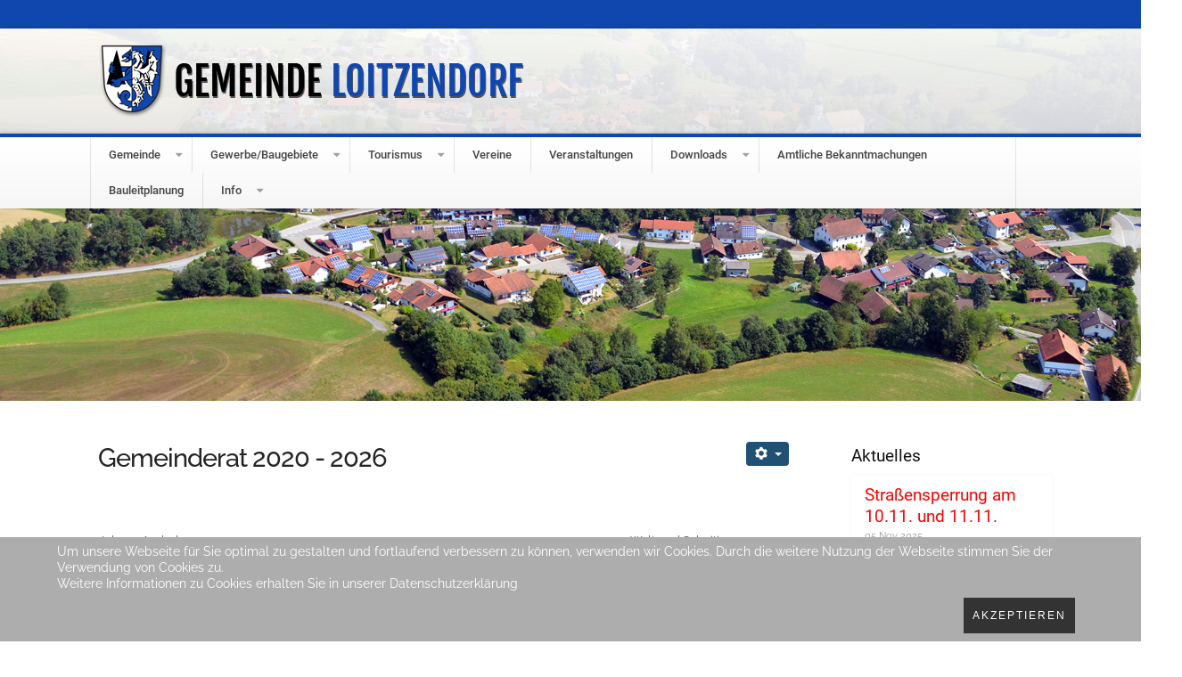

--- FILE ---
content_type: text/html; charset=utf-8
request_url: https://loitzendorf.de/index.php/gemeinde-loi/gemeinderat-2020-2026
body_size: 7372
content:
<!DOCTYPE html>
<html xmlns="http://www.w3.org/1999/xhtml" xml:lang="de-de" lang="de-de" >
<head>
<meta charset="utf-8" />
	<base href="https://loitzendorf.de/index.php/gemeinde-loi/gemeinderat-2020-2026" />
	<meta name="author" content="Knott" />
	<meta name="generator" content="Joomla! - Open Source Content Management" />
	<title>Gemeinde Loitzendorf - Gemeinderat 2020 - 2026</title>
	<link href="/templates/j51_magnolia/favicon.ico" rel="shortcut icon" type="image/vnd.microsoft.icon" />
	<link href="/plugins/system/jce/css/content.css?aa754b1f19c7df490be4b958cf085e7c" rel="stylesheet" />
	<link href="/templates/j51_magnolia/css/animate.css" rel="stylesheet" />
	<link href="/templates/j51_magnolia/css/vegas.css" rel="stylesheet" />
	<link href="/templates/j51_magnolia/css/font-awesome.css" rel="stylesheet" />
	<link href="/templates/j51_magnolia/css/nexus.css" rel="stylesheet" />
	<link href="/templates/j51_magnolia/css/responsive.css" rel="stylesheet" />
	<link href="https://loitzendorf.de/modules/mod_j51news/css/style.css" rel="stylesheet" />
	<link href="/plugins/system/cookiehint/css/style.css?544b185a824df46ccc91e4cbc07e2eab" rel="stylesheet" />
	<style>

body {
	color: #525252;
	font-family:Arial, Helvetica, sans-serif;
	font-size: 13px;
}

a {
	color: #0099ff;
}

h1 {
	
	font-family:Arial, Helvetica, sans-serif 
}

h2, 
h2 a:link, 
h2 a:visited {
	color: #252422;
	font-family:Arial, Helvetica, sans-serif
}

h3, 
.module h3, 
.module_menu h3, 
.btn, 
button {
	color: #111111;
	font-family:Arial, Helvetica, sans-serif 
}

h4 {
	font-family:Arial, Helvetica, sans-serif 
}

.hornav, .slicknav_menu, .slideout-menu, #footermenu, #copyright {
	font-family:Arial, Helvetica, sans-serif 
}

hr {
	border-color: #0099ff !important;
}

.wrapper960 {
	width: 1140px;
}

#container_header {
    min-height: 450px;
}

.logo a {
	top: 0px;
	left: 0px;
}

.logo-text h1,
.logo-text h1 a {
	color: #2f77aa;
	font-family:Arial, Helvetica, sans-serif;
	font-size: 44px;
}
.logo-text p.site-slogan {
	color: #5e5e5e;
	font-size: 12px;
}

.hornav ul li a, 
.hornav > ul > .parent::after, 
.hornav .menu li [class^="fa-"]::before, 
.hornav .menu li [class*=" fa-"]::before {
	color: #454545;
}
.hornav ul ul li a {
	color: #000000;
}
.hornav ul ul {
	background-color: #fdfdfd;
}
.hornav ul ul:before {
	border-color: transparent transparent #fdfdfd transparent;
}

.sidecol_a {
	width: 25%;
}
.sidecol_b {
	width: 25%;
}

@media only screen and (max-width: px) {
	.vegas-slide-inner {
		background-size: cover !important;
	}
}

.btn, button, .btn-group.open .btn.dropdown-toggle, .input-append .add-on, .input-prepend .add-on, .pager.pagenav a, .btn-primary:active,
.btn-primary.active, .btn-primary.disabled, .btn-primary[disabled], .btn:hover, .slidesjs-next.slidesjs-navigation, .slidesjs-previous.slidesjs-navigation,
.search .icon-search, .dropdown-toggle, .label-info[href], .badge-info[href], #mc-embedded-subscribe:hover, .tagspopular a:hover {
	background-color: #205175;
	color: #fff;
}
.owl-theme .owl-controls .owl-buttons div {
	background-color: #205175 !important;
}
.tags .label-info[href] {
	background-color: transparent;
	color: #205175;
}
.owl-theme .owl-controls .owl-buttons div {
	background-color: #205175 !important;
}
.btn:hover, .btn:focus, .btn:active, .btn.active, .btn.disabled, .btn[disabled], .readmore .btn:hover, .dropdown-toggle:hover, 
.search .icon-search:hover, .search .button:hover {
	background-color: #15354d; color: #ffffff;
}

body, #body_panel {background-color: #ffffff;}

.slicknav_menu, .slideout-menu {
	background: #0f47af
}
.slideout-toggle .fa-bars::before {
	color: #ffffff !important;
}

#container_header, #container_hornav {
	background-color: ;
}
#container_main {
	background-color: #ffffff;
}
#container_base {
	background-color: #000000;
}


	.header_spacer {
		background-color: #0f47af;
	}
	.header_row {
		background-color: rgba(255,255,255, 0.9 );
	}
	.hornav_row {
		background-color: #ffffff;
		border-top: 4px solid #0f47af;
	}
	.is-sticky .header_row {
		background-color: #ffffff;
	}

		@media only screen and (max-width: 1140px) {
			.module_block, .wrapper960  {
				width:100% !important;
			}
		}
		@media only screen and (max-width: 1140px) {
			.hornav {display:none !important;}
			.slicknav_menu, .slideout-toggle {display:block;}
			#header {
				background-color: transparent !important;
				box-shadow: none !important;
			}
			#container_header_slide {
			    padding-top: 60px;
			}
		}
	@media only screen and ( max-width: 767px ) {.showcase {display:none;} .mobile_showcase {display:inline;}}@media only screen and (min-width: 768px) and (max-width: 959px) {}@media only screen and ( max-width: 767px ) {img {
  max-width: 80% ;
}}@media only screen and (max-width: 440px) {.btn-group > .btn:first-child {
    display: none;
}}.hornav, .slicknav_menu, .slideout-menu, #footermenu, #copyright {
    font-family: Roboto !important;
}

.btn {
    padding: 4px 8px !important;
    font-size: 11px;
}

.newstext {
    line-height: 1.4rem;
}

.j51news figcaption {
    padding: 0 15px 15px 15px;
}

.newsitem {
    padding-top: 0 !important;
}

.newsimg {
    display: none;
}

h1, h3, h4 {
    font-family: Roboto !important;
}

.aktuelles h3 {
color: red;
}

.aktuelles h5 {
    font-size: 1.2rem;
    font-weight: 400;
    padding: 0;
    line-height: 1.3em;
    margin: 10px 0 5px;
    font-family: Roboto !important;
    color: #111111;
}

body, h2 {
    font-family: Raleway !important;
}


/* raleway-300 - latin */
@font-face {
  font-family: 'Raleway';
  font-style: normal;
  font-weight: 300;
  src: url('../../../fonts/raleway-v28-latin-300.eot'); /* IE9 Compat Modes */
  src: local(''),
       url('../../../fonts/raleway-v28-latin-300.eot?#iefix') format('embedded-opentype'), /* IE6-IE8 */
       url('../../../fonts/raleway-v28-latin-300.woff2') format('woff2'), /* Super Modern Browsers */
       url('../../../fonts/raleway-v28-latin-300.woff') format('woff'), /* Modern Browsers */
       url('../../../fonts/raleway-v28-latin-300.ttf') format('truetype'), /* Safari, Android, iOS */
       url('../../../fonts/raleway-v28-latin-300.svg#Raleway') format('svg'); /* Legacy iOS */
}
/* raleway-regular - latin */
@font-face {
  font-family: 'Raleway';
  font-style: normal;
  font-weight: 400;
  src: url('../../../fonts/raleway-v28-latin-regular.eot'); /* IE9 Compat Modes */
  src: local(''),
       url('../../../fonts/raleway-v28-latin-regular.eot?#iefix') format('embedded-opentype'), /* IE6-IE8 */
       url('../../../fonts/raleway-v28-latin-regular.woff2') format('woff2'), /* Super Modern Browsers */
       url('../../../fonts/raleway-v28-latin-regular.woff') format('woff'), /* Modern Browsers */
       url('../../../fonts/raleway-v28-latin-regular.ttf') format('truetype'), /* Safari, Android, iOS */
       url('../../../fonts/raleway-v28-latin-regular.svg#Raleway') format('svg'); /* Legacy iOS */
}
/* raleway-500 - latin */
@font-face {
  font-family: 'Raleway';
  font-style: normal;
  font-weight: 500;
  src: url('../../../fonts/raleway-v28-latin-500.eot'); /* IE9 Compat Modes */
  src: local(''),
       url('../../../fonts/raleway-v28-latin-500.eot?#iefix') format('embedded-opentype'), /* IE6-IE8 */
       url('../../../fonts/raleway-v28-latin-500.woff2') format('woff2'), /* Super Modern Browsers */
       url('../../../fonts/raleway-v28-latin-500.woff') format('woff'), /* Modern Browsers */
       url('../../../fonts/raleway-v28-latin-500.ttf') format('truetype'), /* Safari, Android, iOS */
       url('../../../fonts/raleway-v28-latin-500.svg#Raleway') format('svg'); /* Legacy iOS */
}
/* raleway-600 - latin */
@font-face {
  font-family: 'Raleway';
  font-style: normal;
  font-weight: 600;
  src: url('../../../fonts/raleway-v28-latin-600.eot'); /* IE9 Compat Modes */
  src: local(''),
       url('../../../fonts/raleway-v28-latin-600.eot?#iefix') format('embedded-opentype'), /* IE6-IE8 */
       url('../../../fonts/raleway-v28-latin-600.woff2') format('woff2'), /* Super Modern Browsers */
       url('../../../fonts/raleway-v28-latin-600.woff') format('woff'), /* Modern Browsers */
       url('../../../fonts/raleway-v28-latin-600.ttf') format('truetype'), /* Safari, Android, iOS */
       url('../../../fonts/raleway-v28-latin-600.svg#Raleway') format('svg'); /* Legacy iOS */
}
/* raleway-700 - latin */
@font-face {
  font-family: 'Raleway';
  font-style: normal;
  font-weight: 700;
  src: url('../../../fonts/raleway-v28-latin-700.eot'); /* IE9 Compat Modes */
  src: local(''),
       url('../../../fonts/raleway-v28-latin-700.eot?#iefix') format('embedded-opentype'), /* IE6-IE8 */
       url('../../../fonts/raleway-v28-latin-700.woff2') format('woff2'), /* Super Modern Browsers */
       url('../../../fonts/raleway-v28-latin-700.woff') format('woff'), /* Modern Browsers */
       url('../../../fonts/raleway-v28-latin-700.ttf') format('truetype'), /* Safari, Android, iOS */
       url('../../../fonts/raleway-v28-latin-700.svg#Raleway') format('svg'); /* Legacy iOS */
}
/* raleway-800 - latin */
@font-face {
  font-family: 'Raleway';
  font-style: normal;
  font-weight: 800;
  src: url('../../../fonts/raleway-v28-latin-800.eot'); /* IE9 Compat Modes */
  src: local(''),
       url('../../../fonts/raleway-v28-latin-800.eot?#iefix') format('embedded-opentype'), /* IE6-IE8 */
       url('../../../fonts/raleway-v28-latin-800.woff2') format('woff2'), /* Super Modern Browsers */
       url('../../../fonts/raleway-v28-latin-800.woff') format('woff'), /* Modern Browsers */
       url('../../../fonts/raleway-v28-latin-800.ttf') format('truetype'), /* Safari, Android, iOS */
       url('../../../fonts/raleway-v28-latin-800.svg#Raleway') format('svg'); /* Legacy iOS */
}
/* raleway-900 - latin */
@font-face {
  font-family: 'Raleway';
  font-style: normal;
  font-weight: 900;
  src: url('../../../fonts/raleway-v28-latin-900.eot'); /* IE9 Compat Modes */
  src: local(''),
       url('../../../fonts/raleway-v28-latin-900.eot?#iefix') format('embedded-opentype'), /* IE6-IE8 */
       url('../../../fonts/raleway-v28-latin-900.woff2') format('woff2'), /* Super Modern Browsers */
       url('../../../fonts/raleway-v28-latin-900.woff') format('woff'), /* Modern Browsers */
       url('../../../fonts/raleway-v28-latin-900.ttf') format('truetype'), /* Safari, Android, iOS */
       url('../../../fonts/raleway-v28-latin-900.svg#Raleway') format('svg'); /* Legacy iOS */
}


/* roboto-300 - latin */
@font-face {
  font-family: 'Roboto';
  font-style: normal;
  font-weight: 300;
  src: url('../../../fonts/roboto-v30-latin-300.eot'); /* IE9 Compat Modes */
  src: local(''),
       url('../../../fonts/roboto-v30-latin-300.eot?#iefix') format('embedded-opentype'), /* IE6-IE8 */
       url('../../../fonts/roboto-v30-latin-300.woff2') format('woff2'), /* Super Modern Browsers */
       url('../../../fonts/roboto-v30-latin-300.woff') format('woff'), /* Modern Browsers */
       url('../../../fonts/roboto-v30-latin-300.ttf') format('truetype'), /* Safari, Android, iOS */
       url('../../../fonts/roboto-v30-latin-300.svg#Roboto') format('svg'); /* Legacy iOS */
}
/* roboto-regular - latin */
@font-face {
  font-family: 'Roboto';
  font-style: normal;
  font-weight: 400;
  src: url('../../../fonts/roboto-v30-latin-regular.eot'); /* IE9 Compat Modes */
  src: local(''),
       url('../../../fonts/roboto-v30-latin-regular.eot?#iefix') format('embedded-opentype'), /* IE6-IE8 */
       url('../../../fonts/roboto-v30-latin-regular.woff2') format('woff2'), /* Super Modern Browsers */
       url('../../../fonts/roboto-v30-latin-regular.woff') format('woff'), /* Modern Browsers */
       url('../../../fonts/roboto-v30-latin-regular.ttf') format('truetype'), /* Safari, Android, iOS */
       url('../../../fonts/roboto-v30-latin-regular.svg#Roboto') format('svg'); /* Legacy iOS */
}
/* roboto-500 - latin */
@font-face {
  font-family: 'Roboto';
  font-style: normal;
  font-weight: 500;
  src: url('../../../fonts/roboto-v30-latin-500.eot'); /* IE9 Compat Modes */
  src: local(''),
       url('../../../fonts/roboto-v30-latin-500.eot?#iefix') format('embedded-opentype'), /* IE6-IE8 */
       url('../../../fonts/roboto-v30-latin-500.woff2') format('woff2'), /* Super Modern Browsers */
       url('../../../fonts/roboto-v30-latin-500.woff') format('woff'), /* Modern Browsers */
       url('../../../fonts/roboto-v30-latin-500.ttf') format('truetype'), /* Safari, Android, iOS */
       url('../../../fonts/roboto-v30-latin-500.svg#Roboto') format('svg'); /* Legacy iOS */
}
/* roboto-700 - latin */
@font-face {
  font-family: 'Roboto';
  font-style: normal;
  font-weight: 700;
  src: url('../../../fonts/roboto-v30-latin-700.eot'); /* IE9 Compat Modes */
  src: local(''),
       url('../../../fonts/roboto-v30-latin-700.eot?#iefix') format('embedded-opentype'), /* IE6-IE8 */
       url('../../../fonts/roboto-v30-latin-700.woff2') format('woff2'), /* Super Modern Browsers */
       url('../../../fonts/roboto-v30-latin-700.woff') format('woff'), /* Modern Browsers */
       url('../../../fonts/roboto-v30-latin-700.ttf') format('truetype'), /* Safari, Android, iOS */
       url('../../../fonts/roboto-v30-latin-700.svg#Roboto') format('svg'); /* Legacy iOS */
}
/* roboto-900 - latin */
@font-face {
  font-family: 'Roboto';
  font-style: normal;
  font-weight: 900;
  src: url('../../../fonts/roboto-v30-latin-900.eot'); /* IE9 Compat Modes */
  src: local(''),
       url('../../../fonts/roboto-v30-latin-900.eot?#iefix') format('embedded-opentype'), /* IE6-IE8 */
       url('../../../fonts/roboto-v30-latin-900.woff2') format('woff2'), /* Super Modern Browsers */
       url('../../../fonts/roboto-v30-latin-900.woff') format('woff'), /* Modern Browsers */
       url('../../../fonts/roboto-v30-latin-900.ttf') format('truetype'), /* Safari, Android, iOS */
       url('../../../fonts/roboto-v30-latin-900.svg#Roboto') format('svg'); /* Legacy iOS */
}


.vegas-transition-fade, .vegas-transition-fade2 {
    opacity: 10;
}

h3 {
    font-size: 1.2rem;
    font-weight: 400;
    padding: 0;
    line-height: 1.3em;
    margin: 10px 0 5px;
}
    @media only screen and (max-width: 767px) {
        #main {
            display: flex;
            flex-direction: column;
        }
        .sidecol_a, .sidecol_b {
            order: 1;
        }
    }
    
#socialmedia ul li span {line-height: 0; font-size: 0; color: transparent;}
#socialmedia ul li a [class^="fa-"]::before, 
#socialmedia ul li a [class*=" fa-"]::before {
    color: #ffffff;
}#content_remainder {width:75% }
        .sidecol_a {float:left; }
        .sidecol_b {float:right; }
        #content_remainder {float:left;}
    
.j51news121 .j51news_inside {
	margin: 0 -10px;
}
.j51news121 .newsitem {
	width:100%;
	padding-top: 10px;
	padding-bottom: 10px;
	padding-left: 10px;
	padding-right: 10px;
}
@media only screen and (min-width: 960px) and (max-width: 1280px) {
.j51news121 .newsitem {width:100%;}
}
@media only screen and (min-width: 768px) and (max-width: 959px) {
.j51news121 .newsitem {width:100%;}
}
@media only screen and ( max-width: 767px ) {
.j51news121 .newsitem {width:100%;}
}
@media only screen and (max-width: 440px) {
.j51news121 .newsitem {width:100%;}
}
#redim-cookiehint-bottom {position: fixed; z-index: 99999; left: 0px; right: 0px; bottom: 0px; top: auto !important;}
	</style>
	<script src="/media/jui/js/jquery.min.js?544b185a824df46ccc91e4cbc07e2eab"></script>
	<script src="/media/jui/js/jquery-noconflict.js?544b185a824df46ccc91e4cbc07e2eab"></script>
	<script src="/media/jui/js/jquery-migrate.min.js?544b185a824df46ccc91e4cbc07e2eab"></script>
	<script src="/media/system/js/caption.js?544b185a824df46ccc91e4cbc07e2eab"></script>
	<script src="/media/jui/js/bootstrap.min.js?544b185a824df46ccc91e4cbc07e2eab"></script>
	<script src="/templates/j51_magnolia/js/modernizr.custom.js"></script>
	<script src="/templates/j51_magnolia/js/slideout.js"></script>
	<script src="/templates/j51_magnolia/js/jquery.sticky.js"></script>
	<script src="/templates/j51_magnolia/js/scripts.js"></script>
	<script>
jQuery(window).on('load',  function() {
				new JCaption('img.caption');
			});
        jQuery(window).load(function() {

            var slideout = new Slideout({
                'panel': document.getElementById('body_panel'),
                'menu': document.getElementById('slideout'),
                'padding': 256,
                'tolerance': 70
            });
            document.querySelector('.slideout-toggle').addEventListener('click', function() {
                slideout.toggle();
            });

            jQuery('.slideout-menu li.parent > a').on('click', function(){
                jQuery(this).removeAttr('href');
                var element = jQuery(this).parent('li');
                if (element.hasClass('open')) {
                    element.removeClass('open');
                    element.find('li').removeClass('open');
                    element.find('ul').slideUp();
                }
                else {
                    element.addClass('open');
                    element.children('ul').slideDown();
                    element.siblings('li').children('ul').slideUp();
                    element.siblings('li').removeClass('open');
                    element.siblings('li').find('li').removeClass('open');
                    element.siblings('li').find('ul').slideUp();
                }
            });
        });
    
    Modernizr.load({  
      test: Modernizr.touch,  
      yep : "", 
      nope: "/templates/j51_magnolia/js/jquery.visible.js"  
    });

        jQuery(window).load(function(){
            jQuery(".header_sticky").sticky({ 
                topSpacing: 0
            });
        });
    
	</script>
	<meta name="viewport" content="width=device-width, initial-scale=1, maximum-scale=1"/>

</head>
<body class="" >
		<div id="slideout" style="display:none;">
				        
<ul class="menu" id="moomenu">
<li class="item-174 active deeper parent"><a >Gemeinde</a>
<ul><li class="item-175"><a href="/index.php" >Grußwort</a></li><li class="item-176"><a href="/index.php/gemeinde-loi/daten-loi" >Daten / Zahlen</a></li><li class="item-353 current active"><a href="/index.php/gemeinde-loi/gemeinderat-2020-2026" >Gemeinderat 2020 - 2026</a></li><li class="item-177"><a href="/index.php/gemeinde-loi/gemeinderat-2014-2020" >Gemeinderat 2014 - 2020  </a></li><li class="item-178"><a href="/index.php/gemeinde-loi/gemeinderat-2008-2014" >Gemeinderat 2008 - 2014</a></li><li class="item-179"><a href="/index.php/gemeinde-loi/gemeinderat-2002-2008" >Gemeinderat 2002 - 2008</a></li><li class="item-180"><a href="/index.php/gemeinde-loi/gewerbebetriebe" >Gewerbebetriebe</a></li><li class="item-181"><a href="/index.php/gemeinde-loi/informations-mitteilungsblatt" >Informations-/Mitteilungsblatt</a></li><li class="item-182"><a href="/index.php/gemeinde-loi/kontakt-vg-stallwang" >Kontakt VG Stallwang</a></li><li class="item-183"><a href="/index.php/gemeinde-loi/pfarrgemeinde" >Pfarrgemeinde</a></li></ul></li><li class="item-185 deeper parent"><a >Gewerbe/Baugebiete</a>
<ul><li class="item-186"><a href="/index.php/gewrberbe-baugebiete-loi/baugebiete" >Baugebiete</a></li></ul></li><li class="item-189 deeper parent"><a >Tourismus</a>
<ul><li class="item-188"><a href="/index.php/tourismus-loi/ferienunterkuenfte" >Ferienunterkünfte</a></li><li class="item-190"><a href="/index.php/tourismus-loi/routenplaner-loi" >Routenplaner</a></li></ul></li><li class="item-191"><a href="/index.php/vereine-loi" >Vereine</a></li><li class="item-192"><a href="/index.php/veranstaltungen-loi" >Veranstaltungen</a></li><li class="item-193 deeper parent"><a href="/index.php/downloads-loi" >Downloads</a><ul><li class="item-194"><a href="/index.php/downloads-loi/formulare-loi" >Formulare</a></li></ul></li><li class="item-289"><a href="/index.php/bekanntmachungen-loitzendorf" >Amtliche Bekanntmachungen</a></li><li class="item-316"><a href="/index.php/bauleitplanung" >Bauleitplanung</a></li><li class="item-195 deeper parent"><a href="/index.php/info-loi" >Info </a><ul><li class="item-366"><a href="/index.php/info-loi/digitale-bauakte" >Digitale Bauakte</a></li><li class="item-356"><a href="/index.php/info-loi/breitband-baygibitr" >Breitband - BayGibitR</a></li><li class="item-203"><a href="/index.php/info-loi/anmeldung-meldebehoerde-loi" >Anmeldung bei der Meldebehörde</a></li><li class="item-196"><a href="/index.php/info-loi/breitband1-loi" >Breitbanderschliessung I</a></li><li class="item-197"><a href="/index.php/info-loi/breitband2-loi" >Breitbanderschliessung II</a></li><li class="item-251"><a href="/index.php/info-loi/breitbanderschliessung-iii" >Breitbanderschliessung III</a></li><li class="item-198"><a href="/index.php/info-loi/jugendtaxi-loi" >jugendTAXI</a></li><li class="item-200"><a href="/index.php/info-loi/neuer-perso-loi" >Neuer Personalausweis</a></li><li class="item-261"><a href="/index.php/info-loi/satzungen" >Satzungen</a></li><li class="item-201"><a href="/index.php/info-loi/wasserversorgung-loi" >Wasserversorgung</a></li><li class="item-202"><a href="/index.php/info-loi/wertstoffhof-loi" >Wertstoffhof Haidhof-Au</a></li><li class="item-299"><a href="/index.php/info-loi/seniormobil" >Seniormobil</a></li><li class="item-309"><a href="/index.php/info-loi/mikrozensus-2019" >Mikrozensus 2019</a></li><li class="item-345"><a href="/index.php/info-loi/volkshochschule" >Volkshochschule</a></li><li class="item-357"><a href="/index.php/info-loi/baygibit-loi" >Breitbandausbau BayGibitR</a></li></ul></li></ul>
			</div>
		<div id="body_panel">		<header id="container_header">
		<div class="header_spacer"></div>
			<div class="header_sticky">
				<div class="header_row">
					<div class="wrapper960">
												<div id="logo">
    
  <div class="logo logo-image"> <a href="/" title="">
          <img class="logo-image primary-logo-image" src="/images/Loitzendorf/Loitzendorf.png" alt="Logo" />
            </a> </div>
   
</div>
													<a class="slideout-toggle"><i class="fa fa-bars" aria-hidden="true"></i></a>
												<div id="socialmedia">   
    <ul id="navigation">
           
         
         
         
         
         
         
         
         
         
         
         
         
         
         
         
            </ul>
</div>  					</div>
				</div>
				<div class="hornav_row">
					<div class="wrapper960">
						
    <div class="hornav">
        
<ul class="menu" id="moomenu">
<li class="item-174 active deeper parent"><a >Gemeinde</a>
<ul><li class="item-175"><a href="/index.php" >Grußwort</a></li><li class="item-176"><a href="/index.php/gemeinde-loi/daten-loi" >Daten / Zahlen</a></li><li class="item-353 current active"><a href="/index.php/gemeinde-loi/gemeinderat-2020-2026" >Gemeinderat 2020 - 2026</a></li><li class="item-177"><a href="/index.php/gemeinde-loi/gemeinderat-2014-2020" >Gemeinderat 2014 - 2020  </a></li><li class="item-178"><a href="/index.php/gemeinde-loi/gemeinderat-2008-2014" >Gemeinderat 2008 - 2014</a></li><li class="item-179"><a href="/index.php/gemeinde-loi/gemeinderat-2002-2008" >Gemeinderat 2002 - 2008</a></li><li class="item-180"><a href="/index.php/gemeinde-loi/gewerbebetriebe" >Gewerbebetriebe</a></li><li class="item-181"><a href="/index.php/gemeinde-loi/informations-mitteilungsblatt" >Informations-/Mitteilungsblatt</a></li><li class="item-182"><a href="/index.php/gemeinde-loi/kontakt-vg-stallwang" >Kontakt VG Stallwang</a></li><li class="item-183"><a href="/index.php/gemeinde-loi/pfarrgemeinde" >Pfarrgemeinde</a></li></ul></li><li class="item-185 deeper parent"><a >Gewerbe/Baugebiete</a>
<ul><li class="item-186"><a href="/index.php/gewrberbe-baugebiete-loi/baugebiete" >Baugebiete</a></li></ul></li><li class="item-189 deeper parent"><a >Tourismus</a>
<ul><li class="item-188"><a href="/index.php/tourismus-loi/ferienunterkuenfte" >Ferienunterkünfte</a></li><li class="item-190"><a href="/index.php/tourismus-loi/routenplaner-loi" >Routenplaner</a></li></ul></li><li class="item-191"><a href="/index.php/vereine-loi" >Vereine</a></li><li class="item-192"><a href="/index.php/veranstaltungen-loi" >Veranstaltungen</a></li><li class="item-193 deeper parent"><a href="/index.php/downloads-loi" >Downloads</a><ul><li class="item-194"><a href="/index.php/downloads-loi/formulare-loi" >Formulare</a></li></ul></li><li class="item-289"><a href="/index.php/bekanntmachungen-loitzendorf" >Amtliche Bekanntmachungen</a></li><li class="item-316"><a href="/index.php/bauleitplanung" >Bauleitplanung</a></li><li class="item-195 deeper parent"><a href="/index.php/info-loi" >Info </a><ul><li class="item-366"><a href="/index.php/info-loi/digitale-bauakte" >Digitale Bauakte</a></li><li class="item-356"><a href="/index.php/info-loi/breitband-baygibitr" >Breitband - BayGibitR</a></li><li class="item-203"><a href="/index.php/info-loi/anmeldung-meldebehoerde-loi" >Anmeldung bei der Meldebehörde</a></li><li class="item-196"><a href="/index.php/info-loi/breitband1-loi" >Breitbanderschliessung I</a></li><li class="item-197"><a href="/index.php/info-loi/breitband2-loi" >Breitbanderschliessung II</a></li><li class="item-251"><a href="/index.php/info-loi/breitbanderschliessung-iii" >Breitbanderschliessung III</a></li><li class="item-198"><a href="/index.php/info-loi/jugendtaxi-loi" >jugendTAXI</a></li><li class="item-200"><a href="/index.php/info-loi/neuer-perso-loi" >Neuer Personalausweis</a></li><li class="item-261"><a href="/index.php/info-loi/satzungen" >Satzungen</a></li><li class="item-201"><a href="/index.php/info-loi/wasserversorgung-loi" >Wasserversorgung</a></li><li class="item-202"><a href="/index.php/info-loi/wertstoffhof-loi" >Wertstoffhof Haidhof-Au</a></li><li class="item-299"><a href="/index.php/info-loi/seniormobil" >Seniormobil</a></li><li class="item-309"><a href="/index.php/info-loi/mikrozensus-2019" >Mikrozensus 2019</a></li><li class="item-345"><a href="/index.php/info-loi/volkshochschule" >Volkshochschule</a></li><li class="item-357"><a href="/index.php/info-loi/baygibit-loi" >Breitbandausbau BayGibitR</a></li></ul></li></ul>

    </div>
				        					</div>
				</div>
			</div>
					</header>
										<div id="container_main">
			<div class="wrapper960 border_block">
				
<div id ="main" class="block_holder">
                       
           
    
        
    <div id="sidecol_b" class="side_margins sidecol_b">
        <div class="sidecol_block">
                         
            <div class="sidecol-b sidecol-2a">
		<div class="module aktuelles">
			<div class="module_surround">
													<div class="module_header">
					<h5 class="mod_standard page-header"><span>Aktuelles </span></h5>
				</div>
								<div class="module_content">
				
<div class="j51news j51news121" >
	<div class="j51news_inside">
		<div class="newsitem ter-1" itemscope itemtype="http://schema.org/Article">
			<figure>
					
				<div class="newsimg">
										<a href="/index.php/gemeinde-loi/gemeinderat-2020-2026/20-loitzendorf/aktuelles/194-strassensperrung-am-10-11-und-11-11">
					<img src="/" alt="" />
					</a>
				</div>
								<figcaption>
																				<h3 itemprop="name">
						Straßensperrung am 10.11. und 11.11. 					</h3>
											<div class="newsdate">05 Nov 2025</div>
						
										<p class="newstext">Loitzendorf. Am Montag, 10. November und Dienstag 11. November ist in...</p>
																<a class="btn" href="/index.php/gemeinde-loi/gemeinderat-2020-2026/20-loitzendorf/aktuelles/194-strassensperrung-am-10-11-und-11-11" itemprop="url">Weiterlesen</a>
									</figcaption>
							</figure>
		</div><div class="newsitem ter-2" itemscope itemtype="http://schema.org/Article">
			<figure>
					
				<div class="newsimg">
										<a href="/index.php/gemeinde-loi/gemeinderat-2020-2026/20-loitzendorf/aktuelles/177-vereinfachtes-genehmigungsverfahren-fuer-gestattungen">
					<img src="/" alt="" />
					</a>
				</div>
								<figcaption>
																				<h3 itemprop="name">
						Vereinfachtes Genehmigungsverfahren für Gestattungen 					</h3>
											<div class="newsdate">27 Aug 2025</div>
						
										<p class="newstext">Vereinfachtes Genehmigungsverfahren für Gestattungen im Rahmen von...</p>
																<a class="btn" href="/index.php/gemeinde-loi/gemeinderat-2020-2026/20-loitzendorf/aktuelles/177-vereinfachtes-genehmigungsverfahren-fuer-gestattungen" itemprop="url">Weiterlesen</a>
									</figcaption>
							</figure>
		</div><div class="newsitem ter-3" itemscope itemtype="http://schema.org/Article">
			<figure>
					
				<div class="newsimg">
										<a href="/index.php/gemeinde-loi/gemeinderat-2020-2026/20-loitzendorf/aktuelles/174-leiter-in-fuer-die-vhs-aussenstelle-stallwang-gesucht">
					<img src="/" alt="" />
					</a>
				</div>
								<figcaption>
																				<h3 itemprop="name">
						Leiter/in für die VHS-Außenstelle Stallwang-Rattiszell-Loitzendorf gesucht					</h3>
											<div class="newsdate">04 Aug 2025</div>
						
										<p class="newstext">Leiter/in für die VHS-Außenstelle Stallwang gesucht</p>
																<a class="btn" href="/index.php/gemeinde-loi/gemeinderat-2020-2026/20-loitzendorf/aktuelles/174-leiter-in-fuer-die-vhs-aussenstelle-stallwang-gesucht" itemprop="url">Weiterlesen</a>
									</figcaption>
							</figure>
		</div>	</div>
</div>
				</div> 
			</div>
		</div>
	
		<div class="module ">
			<div class="module_surround">
													<div class="module_header">
					<h3 class="mod_standard page-header"><span>Bürgerservice-Portal der Verwaltungsgemeinschaft Stallwang</span></h3>
				</div>
								<div class="module_content">
				

<div class="custom"  >
	<p><a href="https://www.buergerservice-portal.de/bayern/vgstallwang" target="_blank" rel="noopener"><img src="/images/VG/Buergerserviceportal.png" width="350" height="210" alt="Buergerserviceportal" /></a></p></div>
				</div> 
			</div>
		</div>
	</div>
                                            </div>
    </div>
    
    <div id="content_remainder" class="side_margins content_remainder">

                                    
        
            <div class="maincontent">
                    <div class="message">
                                                    <div id="system-message-container">
	</div>

                                            </div>
                <div class="item-page" itemscope itemtype="https://schema.org/Article">
	<meta itemprop="inLanguage" content="de-DE" />
	
		
	
	
	<!-- Article Image -->
	
	
		<div class="page-header">
					<h2 itemprop="name">
				Gemeinderat 2020 - 2026			</h2>
									</div>
	
						
<div class="icons">
	
					<div class="btn-group pull-right">
				<button class="btn dropdown-toggle" type="button" id="dropdownMenuButton-118" aria-label="Benutzerwerkzeuge"
				data-toggle="dropdown" aria-haspopup="true" aria-expanded="false">
					<span class="icon-cog" aria-hidden="true"></span>
					<span class="caret" aria-hidden="true"></span>
				</button>
								<ul class="dropdown-menu" aria-labelledby="dropdownMenuButton-118">
											<li class="print-icon"> <a href="/index.php/gemeinde-loi/gemeinderat-2020-2026?tmpl=component&amp;print=1" title="Eintrag ausdrucken < Gemeinderat 2020 - 2026 >" onclick="window.open(this.href,'win2','status=no,toolbar=no,scrollbars=yes,titlebar=no,menubar=no,resizable=yes,width=640,height=480,directories=no,location=no'); return false;" rel="nofollow">			<span class="icon-print" aria-hidden="true"></span>
		Drucken	</a> </li>
																<li class="email-icon"> <a href="/index.php/component/mailto/?tmpl=component&amp;template=j51_magnolia&amp;link=8e453a4cb09390711a88165d335a67254cd067e9" title="Link einem Freund via E-Mail senden" onclick="window.open(this.href,'win2','width=400,height=450,menubar=yes,resizable=yes'); return false;" rel="nofollow">			<span class="icon-envelope" aria-hidden="true"></span>
		E-Mail	</a> </li>
														</ul>
			</div>
		
	</div>
			
				
				
			<div itemprop="articleBody">
		<p><span style="font-size: 18pt;"><strong>&nbsp;</strong></span></p>
<table style="width: 1216px; height: 178px;">
<tbody>
<tr>
<td>
<p>Johann Anderl<br />1. Bürgermeister</p>
</td>
<td>
<p>Waltraud Scheitinger<br />2. Bürgermeisterin</p>
</td>
</tr>
<tr>
<td>Johann Laumer<br />3. Bürgermeister</td>
<td>Anton Baumeister</td>
</tr>
<tr>
<td>Bernhard Eckl</td>
<td>Brigitte Kienberger</td>
</tr>
<tr>
<td>Michael Zeidler</td>
<td>Daniel Treiber</td>
</tr>
<tr>
<td>Stefan Steinkirchner</td>
<td>&nbsp;</td>
</tr>
</tbody>
</table> 	</div>

	
							</div>
 <div class="clear"></div>
            </div>

                                    
        
    </div>
    <div class="clear"></div>
</div>
			</div>
		</div>
										<div class="clearfix"></div>
		
<div id="container_base" class="module_block border_block">
	<div class="wrapper960">
		<div id="base1_modules" class="block_holder">		<div id="base2_modules" class="block_holder">
				
		<footer>
							<div class="footermenu">
					 
<ul class="menu">
<li class="item-103"><a href="/index.php/impressum" >Impressum</a></li><li class="item-273"><a href="/index.php/datenschutzerklaerung" >Datenschutzerklärung</a></li></ul>
					 <div class="clear"></div>
				</div>
						<div class="copyright">
				<p>© 2018 VG Stallwang • Design by FrankeDATA</p>
			</div>
		</footer>

		</div>
	</div>
</div>

	</div><!-- Vegas Background Slideshow -->
<script type="text/javascript" src="/templates/j51_magnolia/js/jquery.vegas.js" charset="utf-8"></script>
<script type="text/javascript">
jQuery(document).ready(function() {
    jQuery('#container_header').vegas({
        delay: 5000,
        timer: false,
        slides: [
                    { src: '/images/Loitzendorf/Loitzendorf-bg.jpg'},
                ]
    });
});
</script>


<div id="redim-cookiehint-bottom">   <div id="redim-cookiehint">     <div class="cookiecontent">    Um unsere Webseite für Sie optimal zu gestalten und fortlaufend verbessern zu können, verwenden wir Cookies. Durch die weitere Nutzung der Webseite stimmen Sie der Verwendung von Cookies zu.<br />Weitere Informationen zu Cookies erhalten Sie in unserer <a href="/index.php/datenschutzerklaerung" target="_parent" />Datenschutzerklärung    </div>     <div class="cookiebuttons">         <a id="cookiehintsubmit" onclick="return cookiehintsubmit(this);" href="https://loitzendorf.de/index.php/gemeinde-loi/gemeinderat-2020-2026?rCH=2"         class="btn">Akzeptieren</a>       </div>     <div class="clr"></div>   </div> </div>     <script type="text/javascript">       function cookiehintfadeOut(el) {         el.style.opacity = 1;         (function fade() {           if ((el.style.opacity -= .1) < 0) {             el.style.display = "none";           } else {             requestAnimationFrame(fade);           }         })();       }         function cookiehintsubmit(obj) {         document.cookie = 'reDimCookieHint=1; expires=Thu, 05 Nov 2026 23:59:59 GMT;57; path=/';         cookiehintfadeOut(document.getElementById('redim-cookiehint-bottom'));         return true;       }        function cookiehintsubmitno(obj) {         document.cookie = 'reDimCookieHint=-1; expires=0; path=/';         cookiehintfadeOut(document.getElementById('redim-cookiehint-bottom'));         return true;       }     </script>  
</body> 
</html>

--- FILE ---
content_type: text/css
request_url: https://loitzendorf.de/templates/j51_magnolia/css/vegas.css
body_size: 1350
content:
.vegas-wrapper,
.vegas-overlay,
.vegas-timer,
.vegas-slide,
.vegas-slide-inner {
    position: absolute;
    top: 0;
    left: 0;
    bottom: 0;
    right: 0;
    overflow: hidden;
    border: none;
    padding: 0;
    margin: 0;
}

.vegas-overlay {
    opacity: .5;
    background: transparent url(overlays/02.png) center center repeat;
}

.vegas-timer {
    top: auto;
    bottom: 0;
    height: 2px;
}
    .vegas-timer-progress {
        width: 0%;
        height: 100%;
        background: white;
        transition: width ease-out;
    }
        .vegas-timer-running .vegas-timer-progress {
            width: 100%;
        }

.vegas-slide,
.vegas-slide-inner {
    margin: 0;
    padding: 0;
    background: transparent center center no-repeat;
    transform: translateZ(0);
}
.vegas-slide {
    width: 100%;
}
.vegas-slide-inner {
    background-position: center top !important;
    /*background-size: 100% auto !important;*/
    margin: 0 auto;
    box-shadow: 0 0 80px rgba(0,0,0,0.2);
    position: relative !important;
    height: 100%;
}

body .vegas-container {
    /*overflow: hidden !important;*/
    /*position: relative;*/
}
    
.vegas-video {
    min-width: 100%; 
    min-height: 100%;
    width: auto; 
    height: auto;
}

body.vegas-container {
    overflow: auto;
    position: static;
    z-index: -2;
}
    body.vegas-container > .vegas-timer,
    body.vegas-container > .vegas-overlay,
    body.vegas-container > .vegas-slide {
        position: fixed;
        z-index: -1;
    }

    /* Target Safari IOS7+ in order to add 76px */
    _::full-page-media, _:future, 
    :root body.vegas-container > .vegas-slide,
    :root body.vegas-container > .vegas-overlay {
        bottom: -76px;
    }

/*************************
    Transitions
 *************************/

/* fade */
.vegas-transition-fade,
.vegas-transition-fade2 {
    opacity: 0;
}

.vegas-transition-fade-in,
.vegas-transition-fade2-in {
    opacity: 1;
}

.vegas-transition-fade2-out {
    opacity: 0;
}

/* blur */
.vegas-transition-blur,
.vegas-transition-blur2 {
    opacity: 0;
    filter: blur(32px);
}

.vegas-transition-blur-in,
.vegas-transition-blur2-in {
    opacity: 1;
    filter: blur(0px);
}

.vegas-transition-blur2-out {
    opacity: 0;
}

/* flash */
.vegas-transition-flash,
.vegas-transition-flash2 {
    opacity: 0;
    filter: brightness(25);
}

.vegas-transition-flash-in,
.vegas-transition-flash2-in {
    opacity: 1;
    filter: brightness(1);
}

.vegas-transition-flash2-out {
    opacity: 0;
    filter: brightness(25);
}

/* negative */
.vegas-transition-negative,
.vegas-transition-negative2 {
    opacity: 0;
    filter: invert(100%);
}

.vegas-transition-negative-in,
.vegas-transition-negative2-in {
    opacity: 1;
    filter: invert(0);
}

.vegas-transition-negative2-out {
    opacity: 0;
    filter: invert(100%);
}

/* burn */
.vegas-transition-burn,
.vegas-transition-burn2 {
    opacity: 0;
    filter: contrast(1000%) saturate(1000%);
}

.vegas-transition-burn-in,
.vegas-transition-burn2-in {
    opacity: 1;
    filter: contrast(100%) saturate(100%);
}

.vegas-transition-burn2-out {
    opacity: 0;
    filter: contrast(1000%) saturate(1000%);
}

/* slideLeft */
.vegas-transition-slideLeft,
.vegas-transition-slideLeft2 {
    transform: translateX(100%);
}

.vegas-transition-slideLeft-in,
.vegas-transition-slideLeft2-in {
    transform: translateX(0%); 
}

.vegas-transition-slideLeft2-out {
    transform: translateX(-100%);
}

/* slideRight */
.vegas-transition-slideRight,
.vegas-transition-slideRight2 {
    transform: translateX(-100%);
}

.vegas-transition-slideRight-in,
.vegas-transition-slideRight2-in {
    transform: translateX(0%); 
}

.vegas-transition-slideRight2-out {
    transform: translateX(100%);
}

/* slideUp */
.vegas-transition-slideUp,
.vegas-transition-slideUp2 {
    transform: translateY(100%);
}

.vegas-transition-slideUp-in,
.vegas-transition-slideUp2-in {
    transform: translateY(0%); 
}

.vegas-transition-slideUp2-out {
    transform: translateY(-100%);
}

/* slideDown */
.vegas-transition-slideDown,
.vegas-transition-slideDown2 {
    transform: translateY(-100%);
}

.vegas-transition-slideDown-in,
.vegas-transition-slideDown2-in {
    transform: translateY(0%); 
}

.vegas-transition-slideDown2-out {
    transform: translateY(100%);
}

/* zoomIn */
.vegas-transition-zoomIn,
.vegas-transition-zoomIn2 {
    transform: scale(0);
    opacity: 0;
}

.vegas-transition-zoomIn-in,
.vegas-transition-zoomIn2-in {
    transform: scale(1);
    opacity: 1;
}

.vegas-transition-zoomIn2-out {
    transform: scale(2);
    opacity: 0;
}

/* zoomOut */
.vegas-transition-zoomOut,
.vegas-transition-zoomOut2 {
    transform: scale(2);
    opacity: 0;
}

.vegas-transition-zoomOut-in,
.vegas-transition-zoomOut2-in {
    transform: scale(1);
    opacity: 1;
}

.vegas-transition-zoomOut2-out {
    transform: scale(0);
    opacity: 0;
}

/* swirlLeft */
.vegas-transition-swirlLeft,
.vegas-transition-swirlLeft2 {
    transform: scale(2) rotate(35deg);
    opacity: 0;
}

.vegas-transition-swirlLeft-in,
.vegas-transition-swirlLeft2-in {
    transform: scale(1) rotate(0deg); 
    opacity: 1;
}

.vegas-transition-swirlLeft2-out {
    transform: scale(2) rotate(-35deg);
    opacity: 0;
}

/* swirlRight */
.vegas-transition-swirlRight,
.vegas-transition-swirlRight2 {
    transform: scale(2) rotate(-35deg);
    opacity: 0;
}

.vegas-transition-swirlRight-in,
.vegas-transition-swirlRight2-in {
    transform: scale(1) rotate(0deg);
    opacity: 1;
}

.vegas-transition-swirlRight2-out {
    transform: scale(2) rotate(35deg);
    opacity: 0;
}

/*************************
    Animations
 *************************/

.vegas-animation-kenburns {
    animation: kenburns ease-out;
}
@keyframes kenburns {
    0% {
        transform: scale(1.5);
    }
    100% {
        transform: scale(1);
    }
}

.vegas-animation-kenburnsUp {
    animation: kenburnsUp ease-out;
}
@keyframes kenburnsUp {
    0% {
        transform: scale(1.5) translate(0, 10%);
    }
    100% {
        transform: scale(1) translate(0, 0);
    }
}

.vegas-animation-kenburnsDown {
    animation: kenburnsDown ease-out;
}
@keyframes kenburnsDown {
    0% {
        transform: scale(1.5) translate(0, -10%);
    }
    100% {
        transform: scale(1) translate(0, 0);
    }
}

.vegas-animation-kenburnsLeft {
    animation: kenburnsLeft ease-out;
}
@keyframes kenburnsLeft {
    0% {
        transform: scale(1.5) translate(10%, 0);
    }
    100% {
        transform: scale(1) translate(0, 0);
    }
}

.vegas-animation-kenburnsRight {
    animation: kenburnsRight ease-out;
}
@keyframes kenburnsRight {
    0% {
        transform: scale(1.5) translate(-10%, 0);
    }
    100% {
        transform: scale(1) translate(0, 0);
    }
}

.vegas-animation-kenburnsUpLeft {
    animation: kenburnsUpLeft ease-out;
}
@keyframes kenburnsUpLeft {
    0% {
        transform: scale(1.5) translate(10%, 10%);
    }
    100% {
        transform: scale(1) translate(0, 0);
    }
}

.vegas-animation-kenburnsUpRight {
    animation: kenburnsUpRight ease-out;
}
@keyframes kenburnsUpRight {
    0% {
        transform: scale(1.5) translate(-10%, 10%);
    }
    100% {
        transform: scale(1) translate(0, 0);
    }
}

.vegas-animation-kenburnsDownLeft {
    animation: kenburnsDownLeft ease-out;
}
@keyframes kenburnsDownLeft {
    0% {
        transform: scale(1.5) translate(10%, -10%);
    }
    100% {
        transform: scale(1) translate(0, 0);
    }
}

.vegas-animation-kenburnsDownRight {
    animation: kenburnsDownRight ease-out;
}
@keyframes kenburnsDownRight {
    0% {
        transform: scale(1.5) translate(-10%, -10%);
    }
    100% {
        transform: scale(1) translate(0, 0);
    }
}

--- FILE ---
content_type: text/css
request_url: https://loitzendorf.de/modules/mod_j51news/css/style.css
body_size: 399
content:
.j51news {
  margin: 0 auto;
  text-align: left;
}
.j51news figure {
  position: relative;
  margin: 0;
  background-color: #fff;
  border-radius: 2px;
  overflow: hidden;
  box-shadow: 0 1px 4px rgba(148, 146, 145, 0.1), 0 -1px 0 rgba(148, 146, 145, 0.35) inset, 0 0 0 transparent, 0 0 0 transparent;
}
.j51news figcaption {
  padding: 15px;
}
.j51news .newsimg {
  position: relative;
}
.j51news .newsitem {
  display: inline-block;
  box-sizing: border-box;
  padding: 10px;
  vertical-align: top;
}
.j51news .newsdate {
  font-size: 0.7rem;
  line-height: 0.5rem;
  opacity: .6;
  margin-bottom: 8px;
}
.j51news h3 {
  // margin-top: 0;
}
.j51news p {
  margin-bottom: 10px;
}
.j51news .tags {
  position: relative;
  z-index: 1;
}
.j51news .btn {
  margin-bottom: 10px;
}
.j51news .newslink {
  position: absolute;
  top: 0;
  left: 0;
  right: 0;
  bottom: 0;
}